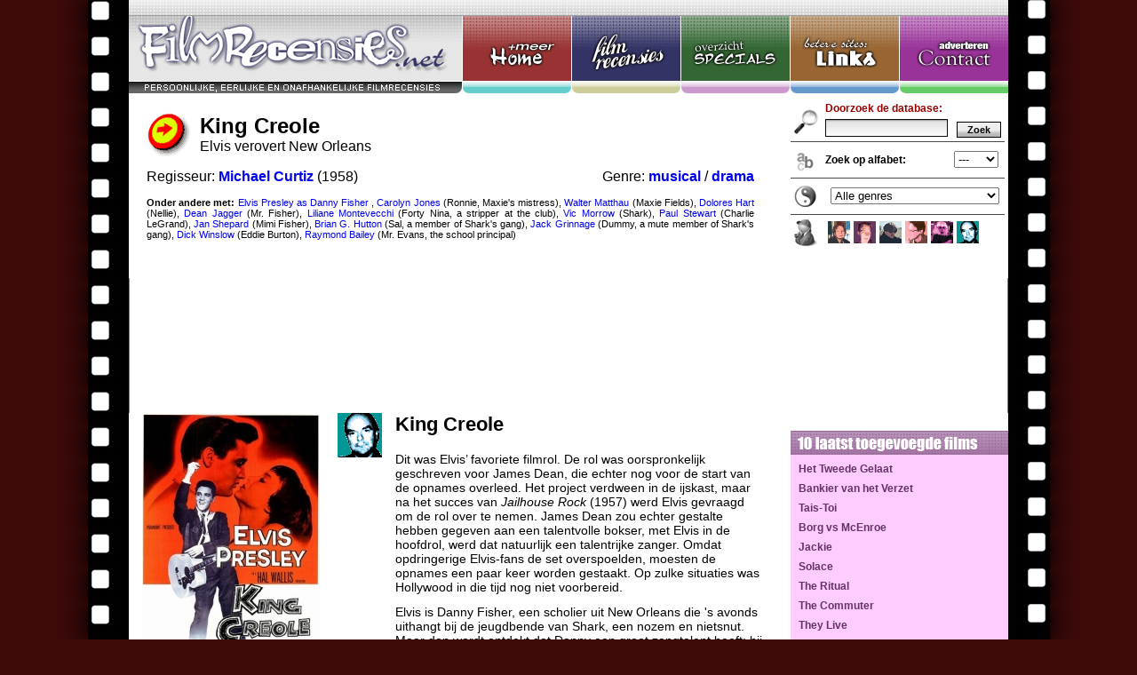

--- FILE ---
content_type: text/html; charset=ISO-8859-1
request_url: http://www.filmrecensies.net/filmrecensies/3542/King-Creole.html
body_size: 9731
content:
<!DOCTYPE HTML PUBLIC "-//W3C//DTD HTML 4.01 Transitional//EN"
        "http://www.w3.org/TR/1999/REC-html401-19991224/loose.dtd">
        
<html>
<head>

<meta http-equiv="Content-Type" content="text/html; charset=iso-8859-1">
<meta name="Robots" content="index, follow">
<meta name="Revisit-After" content="7 days">
<meta name="Keywords" content="King Creole, Michael Curtiz">
<meta name="Description" content="King Creole: Filmrecensies, forum, specials, filmbesprekingen, bioscoopagenda en meer">

	
	<meta property="og:title" content="King Creole"/>
	<meta property="og:description" content="Elvis verovert New Orleans. Lees nu de filmrecensie en bespreek de film op het forum!"/>
	<meta property="og:image" content="/covers//3542_397px-King_Creole_poster1.jpg"/>
	<meta property="og:type" content="movie"/>	
	
	
<link rel="search" type="application/opensearchdescription+xml" title="Filmrecensies.net" href="OpenSearch.xml">

<title>King Creole | Filmrecensies.net</title>

<link href="/styles/global.css" rel="stylesheet" type="text/css" />



		<script type="text/javascript">
		<!--
		function selectStadsAgenda()
		{
			var	stadID = getSelection('stadsagenda','stadID');

			if (stadID != '')
			{	
				location = "http://www.biosagenda.nl/index.php?action=stadsagenda&stadID=" + stadID + "&begindatum=2004-10-21"; 
			}		
		}


		function getSelection(form,field)
		{
			return	document.forms[form].elements[field].options[document.forms[form].elements[field].selectedIndex].value;
		}

		//-->
		</script>

<script type="text/javascript" src="/javascript/ufo.js"></script> 
<script language="javascript">AC_FL_RunContent = 0;</script>
<script src="/flash/AC_RunActiveContent.js" language="javascript"></script></head>

<body>
<div align="center">




			
			<iframe style='border: 0px; width: 990px; height: 465px; background-color: #FFFFFF;' frameborder='0' src='/iframe_bovenstuk.php?id=3542' scrolling='no' alt='King Creole'>
			King Creole
			</iframe><table style='width: 990px; background-color: #FFFFFF;' cellpadding='0' cellspacing='0' bgcolor='#FFFFFF'>
<TR>
			
			<td></td>
	
	<td></td>				
	<TD style='background-color: #FFFFFF; vertical-align: top; text-align: left; padding-left: 15px; padding-right: 20px;' bgcolor='#FFFFFF' rowspan='2'>
					
					
					
					<h2 style='margin-top: 0px; padding-top: 0px; font-size: 22px;'>King Creole</h2>
					
					<!--<a title='Zoek alles op over if gte mso 9!' style='font-weight: normal; font-style: italic;' href='/search.php?extendedsearch=if%2Bgte%2Bmso%2B9'>if gte mso 9</a>><xml>
<o:OfficeDocumentSettings>
<o:RelyOnVML>
<o:AllowPNG>
</o:OfficeDocumentSettings>
</xml><!<a title='Zoek alles op over endif!' style='font-weight: normal; font-style: italic;' href='/search.php?extendedsearch=endif'>endif</a>--><!--<a title='Zoek alles op over if gte mso 9!' style='font-weight: normal; font-style: italic;' href='/search.php?extendedsearch=if%2Bgte%2Bmso%2B9'>if gte mso 9</a>><xml>
<w:WordDocument>
<w:View>Normal</w:View>
<w:Zoom>0</w:Zoom>
<w:TrackMoves>
<w:TrackFormatting>
<w:HyphenationZone>21</w:HyphenationZone>
<w:PunctuationKerning>
<w:ValidateAgainstSchemas>
<w:SaveIfXMLInvalid>false</w:SaveIfXMLInvalid>
<w:IgnoreMixedContent>false</w:IgnoreMixedContent>
<w:AlwaysShowPlaceholderText>false</w:AlwaysShowPlaceholderText>
<w:DoNotPromoteQF>
<w:LidThemeOther>NL-BE</w:LidThemeOther>
<w:LidThemeAsian>X-NONE</w:LidThemeAsian>
<w:LidThemeComplexScript>X-NONE</w:LidThemeComplexScript>
<w:Compatibility>
<w:BreakWrappedTables>
<w:SnapToGridInCell>
<w:WrapTextWithPunct>
<w:UseAsianBreakRules>
<w:DontGrowAutofit>
<w:SplitPgBreakAndParaMark>
<w:DontVertAlignCellWithSp>
<w:DontBreakConstrainedForcedTables>
<w:DontVertAlignInTxbx>
<w:Word11KerningPairs>
<w:CachedColBalance>
</w:Compatibility>
<m:mathPr>
<m:mathFont m:val="Cambria Math">
<m:brkBin m:val="before">
<m:brkBinSub m:val="&#45;-">
<m:smallFrac m:val="off">
<m:dispDef>
<m:lMargin m:val="0">
<m:rMargin m:val="0">
<m:defJc m:val="centerGroup">
<m:wrapIndent m:val="1440">
<m:intLim m:val="subSup">
<m:naryLim m:val="undOvr">
</m:mathPr></w:WordDocument>
</xml><!<a title='Zoek alles op over endif!' style='font-weight: normal; font-style: italic;' href='/search.php?extendedsearch=endif'>endif</a>--><!--<a title='Zoek alles op over if gte mso 9!' style='font-weight: normal; font-style: italic;' href='/search.php?extendedsearch=if%2Bgte%2Bmso%2B9'>if gte mso 9</a>><xml>
<w:LatentStyles DefLockedState="false" DefUnhideWhenUsed="true"
DefSemiHidden="true" DefQFormat="false" DefPriority="99"
LatentStyleCount="267">
<w:LsdException Locked="false" Priority="0" SemiHidden="false"
UnhideWhenUsed="false" QFormat="true" Name="Normal">
<w:LsdException Locked="false" Priority="9" SemiHidden="false"
UnhideWhenUsed="false" QFormat="true" Name="heading 1">
<w:LsdException Locked="false" Priority="9" QFormat="true" Name="heading 2">
<w:LsdException Locked="false" Priority="9" QFormat="true" Name="heading 3">
<w:LsdException Locked="false" Priority="9" QFormat="true" Name="heading 4">
<w:LsdException Locked="false" Priority="9" QFormat="true" Name="heading 5">
<w:LsdException Locked="false" Priority="9" QFormat="true" Name="heading 6">
<w:LsdException Locked="false" Priority="9" QFormat="true" Name="heading 7">
<w:LsdException Locked="false" Priority="9" QFormat="true" Name="heading 8">
<w:LsdException Locked="false" Priority="9" QFormat="true" Name="heading 9">
<w:LsdException Locked="false" Priority="39" Name="toc 1">
<w:LsdException Locked="false" Priority="39" Name="toc 2">
<w:LsdException Locked="false" Priority="39" Name="toc 3">
<w:LsdException Locked="false" Priority="39" Name="toc 4">
<w:LsdException Locked="false" Priority="39" Name="toc 5">
<w:LsdException Locked="false" Priority="39" Name="toc 6">
<w:LsdException Locked="false" Priority="39" Name="toc 7">
<w:LsdException Locked="false" Priority="39" Name="toc 8">
<w:LsdException Locked="false" Priority="39" Name="toc 9">
<w:LsdException Locked="false" Priority="35" QFormat="true" Name="caption">
<w:LsdException Locked="false" Priority="10" SemiHidden="false"
UnhideWhenUsed="false" QFormat="true" Name="Title">
<w:LsdException Locked="false" Priority="1" Name="Default Paragraph Font">
<w:LsdException Locked="false" Priority="11" SemiHidden="false"
UnhideWhenUsed="false" QFormat="true" Name="Subtitle">
<w:LsdException Locked="false" Priority="22" SemiHidden="false"
UnhideWhenUsed="false" QFormat="true" Name="Strong">
<w:LsdException Locked="false" Priority="20" SemiHidden="false"
UnhideWhenUsed="false" QFormat="true" Name="Emphasis">
<w:LsdException Locked="false" Priority="59" SemiHidden="false"
UnhideWhenUsed="false" Name="Table Grid">
<w:LsdException Locked="false" UnhideWhenUsed="false" Name="Placeholder Text">
<w:LsdException Locked="false" Priority="1" SemiHidden="false"
UnhideWhenUsed="false" QFormat="true" Name="No Spacing">
<w:LsdException Locked="false" Priority="60" SemiHidden="false"
UnhideWhenUsed="false" Name="Light Shading">
<w:LsdException Locked="false" Priority="61" SemiHidden="false"
UnhideWhenUsed="false" Name="Light List">
<w:LsdException Locked="false" Priority="62" SemiHidden="false"
UnhideWhenUsed="false" Name="Light Grid">
<w:LsdException Locked="false" Priority="63" SemiHidden="false"
UnhideWhenUsed="false" Name="Medium Shading 1">
<w:LsdException Locked="false" Priority="64" SemiHidden="false"
UnhideWhenUsed="false" Name="Medium Shading 2">
<w:LsdException Locked="false" Priority="65" SemiHidden="false"
UnhideWhenUsed="false" Name="Medium List 1">
<w:LsdException Locked="false" Priority="66" SemiHidden="false"
UnhideWhenUsed="false" Name="Medium List 2">
<w:LsdException Locked="false" Priority="67" SemiHidden="false"
UnhideWhenUsed="false" Name="Medium Grid 1">
<w:LsdException Locked="false" Priority="68" SemiHidden="false"
UnhideWhenUsed="false" Name="Medium Grid 2">
<w:LsdException Locked="false" Priority="69" SemiHidden="false"
UnhideWhenUsed="false" Name="Medium Grid 3">
<w:LsdException Locked="false" Priority="70" SemiHidden="false"
UnhideWhenUsed="false" Name="Dark List">
<w:LsdException Locked="false" Priority="71" SemiHidden="false"
UnhideWhenUsed="false" Name="Colorful Shading">
<w:LsdException Locked="false" Priority="72" SemiHidden="false"
UnhideWhenUsed="false" Name="Colorful List">
<w:LsdException Locked="false" Priority="73" SemiHidden="false"
UnhideWhenUsed="false" Name="Colorful Grid">
<w:LsdException Locked="false" Priority="60" SemiHidden="false"
UnhideWhenUsed="false" Name="Light Shading Accent 1">
<w:LsdException Locked="false" Priority="61" SemiHidden="false"
UnhideWhenUsed="false" Name="Light List Accent 1">
<w:LsdException Locked="false" Priority="62" SemiHidden="false"
UnhideWhenUsed="false" Name="Light Grid Accent 1">
<w:LsdException Locked="false" Priority="63" SemiHidden="false"
UnhideWhenUsed="false" Name="Medium Shading 1 Accent 1">
<w:LsdException Locked="false" Priority="64" SemiHidden="false"
UnhideWhenUsed="false" Name="Medium Shading 2 Accent 1">
<w:LsdException Locked="false" Priority="65" SemiHidden="false"
UnhideWhenUsed="false" Name="Medium List 1 Accent 1">
<w:LsdException Locked="false" UnhideWhenUsed="false" Name="Revision">
<w:LsdException Locked="false" Priority="34" SemiHidden="false"
UnhideWhenUsed="false" QFormat="true" Name="List Paragraph">
<w:LsdException Locked="false" Priority="29" SemiHidden="false"
UnhideWhenUsed="false" QFormat="true" Name="Quote">
<w:LsdException Locked="false" Priority="30" SemiHidden="false"
UnhideWhenUsed="false" QFormat="true" Name="Intense Quote">
<w:LsdException Locked="false" Priority="66" SemiHidden="false"
UnhideWhenUsed="false" Name="Medium List 2 Accent 1">
<w:LsdException Locked="false" Priority="67" SemiHidden="false"
UnhideWhenUsed="false" Name="Medium Grid 1 Accent 1">
<w:LsdException Locked="false" Priority="68" SemiHidden="false"
UnhideWhenUsed="false" Name="Medium Grid 2 Accent 1">
<w:LsdException Locked="false" Priority="69" SemiHidden="false"
UnhideWhenUsed="false" Name="Medium Grid 3 Accent 1">
<w:LsdException Locked="false" Priority="70" SemiHidden="false"
UnhideWhenUsed="false" Name="Dark List Accent 1">
<w:LsdException Locked="false" Priority="71" SemiHidden="false"
UnhideWhenUsed="false" Name="Colorful Shading Accent 1">
<w:LsdException Locked="false" Priority="72" SemiHidden="false"
UnhideWhenUsed="false" Name="Colorful List Accent 1">
<w:LsdException Locked="false" Priority="73" SemiHidden="false"
UnhideWhenUsed="false" Name="Colorful Grid Accent 1">
<w:LsdException Locked="false" Priority="60" SemiHidden="false"
UnhideWhenUsed="false" Name="Light Shading Accent 2">
<w:LsdException Locked="false" Priority="61" SemiHidden="false"
UnhideWhenUsed="false" Name="Light List Accent 2">
<w:LsdException Locked="false" Priority="62" SemiHidden="false"
UnhideWhenUsed="false" Name="Light Grid Accent 2">
<w:LsdException Locked="false" Priority="63" SemiHidden="false"
UnhideWhenUsed="false" Name="Medium Shading 1 Accent 2">
<w:LsdException Locked="false" Priority="64" SemiHidden="false"
UnhideWhenUsed="false" Name="Medium Shading 2 Accent 2">
<w:LsdException Locked="false" Priority="65" SemiHidden="false"
UnhideWhenUsed="false" Name="Medium List 1 Accent 2">
<w:LsdException Locked="false" Priority="66" SemiHidden="false"
UnhideWhenUsed="false" Name="Medium List 2 Accent 2">
<w:LsdException Locked="false" Priority="67" SemiHidden="false"
UnhideWhenUsed="false" Name="Medium Grid 1 Accent 2">
<w:LsdException Locked="false" Priority="68" SemiHidden="false"
UnhideWhenUsed="false" Name="Medium Grid 2 Accent 2">
<w:LsdException Locked="false" Priority="69" SemiHidden="false"
UnhideWhenUsed="false" Name="Medium Grid 3 Accent 2">
<w:LsdException Locked="false" Priority="70" SemiHidden="false"
UnhideWhenUsed="false" Name="Dark List Accent 2">
<w:LsdException Locked="false" Priority="71" SemiHidden="false"
UnhideWhenUsed="false" Name="Colorful Shading Accent 2">
<w:LsdException Locked="false" Priority="72" SemiHidden="false"
UnhideWhenUsed="false" Name="Colorful List Accent 2">
<w:LsdException Locked="false" Priority="73" SemiHidden="false"
UnhideWhenUsed="false" Name="Colorful Grid Accent 2">
<w:LsdException Locked="false" Priority="60" SemiHidden="false"
UnhideWhenUsed="false" Name="Light Shading Accent 3">
<w:LsdException Locked="false" Priority="61" SemiHidden="false"
UnhideWhenUsed="false" Name="Light List Accent 3">
<w:LsdException Locked="false" Priority="62" SemiHidden="false"
UnhideWhenUsed="false" Name="Light Grid Accent 3">
<w:LsdException Locked="false" Priority="63" SemiHidden="false"
UnhideWhenUsed="false" Name="Medium Shading 1 Accent 3">
<w:LsdException Locked="false" Priority="64" SemiHidden="false"
UnhideWhenUsed="false" Name="Medium Shading 2 Accent 3">
<w:LsdException Locked="false" Priority="65" SemiHidden="false"
UnhideWhenUsed="false" Name="Medium List 1 Accent 3">
<w:LsdException Locked="false" Priority="66" SemiHidden="false"
UnhideWhenUsed="false" Name="Medium List 2 Accent 3">
<w:LsdException Locked="false" Priority="67" SemiHidden="false"
UnhideWhenUsed="false" Name="Medium Grid 1 Accent 3">
<w:LsdException Locked="false" Priority="68" SemiHidden="false"
UnhideWhenUsed="false" Name="Medium Grid 2 Accent 3">
<w:LsdException Locked="false" Priority="69" SemiHidden="false"
UnhideWhenUsed="false" Name="Medium Grid 3 Accent 3">
<w:LsdException Locked="false" Priority="70" SemiHidden="false"
UnhideWhenUsed="false" Name="Dark List Accent 3">
<w:LsdException Locked="false" Priority="71" SemiHidden="false"
UnhideWhenUsed="false" Name="Colorful Shading Accent 3">
<w:LsdException Locked="false" Priority="72" SemiHidden="false"
UnhideWhenUsed="false" Name="Colorful List Accent 3">
<w:LsdException Locked="false" Priority="73" SemiHidden="false"
UnhideWhenUsed="false" Name="Colorful Grid Accent 3">
<w:LsdException Locked="false" Priority="60" SemiHidden="false"
UnhideWhenUsed="false" Name="Light Shading Accent 4">
<w:LsdException Locked="false" Priority="61" SemiHidden="false"
UnhideWhenUsed="false" Name="Light List Accent 4">
<w:LsdException Locked="false" Priority="62" SemiHidden="false"
UnhideWhenUsed="false" Name="Light Grid Accent 4">
<w:LsdException Locked="false" Priority="63" SemiHidden="false"
UnhideWhenUsed="false" Name="Medium Shading 1 Accent 4">
<w:LsdException Locked="false" Priority="64" SemiHidden="false"
UnhideWhenUsed="false" Name="Medium Shading 2 Accent 4">
<w:LsdException Locked="false" Priority="65" SemiHidden="false"
UnhideWhenUsed="false" Name="Medium List 1 Accent 4">
<w:LsdException Locked="false" Priority="66" SemiHidden="false"
UnhideWhenUsed="false" Name="Medium List 2 Accent 4">
<w:LsdException Locked="false" Priority="67" SemiHidden="false"
UnhideWhenUsed="false" Name="Medium Grid 1 Accent 4">
<w:LsdException Locked="false" Priority="68" SemiHidden="false"
UnhideWhenUsed="false" Name="Medium Grid 2 Accent 4">
<w:LsdException Locked="false" Priority="69" SemiHidden="false"
UnhideWhenUsed="false" Name="Medium Grid 3 Accent 4">
<w:LsdException Locked="false" Priority="70" SemiHidden="false"
UnhideWhenUsed="false" Name="Dark List Accent 4">
<w:LsdException Locked="false" Priority="71" SemiHidden="false"
UnhideWhenUsed="false" Name="Colorful Shading Accent 4">
<w:LsdException Locked="false" Priority="72" SemiHidden="false"
UnhideWhenUsed="false" Name="Colorful List Accent 4">
<w:LsdException Locked="false" Priority="73" SemiHidden="false"
UnhideWhenUsed="false" Name="Colorful Grid Accent 4">
<w:LsdException Locked="false" Priority="60" SemiHidden="false"
UnhideWhenUsed="false" Name="Light Shading Accent 5">
<w:LsdException Locked="false" Priority="61" SemiHidden="false"
UnhideWhenUsed="false" Name="Light List Accent 5">
<w:LsdException Locked="false" Priority="62" SemiHidden="false"
UnhideWhenUsed="false" Name="Light Grid Accent 5">
<w:LsdException Locked="false" Priority="63" SemiHidden="false"
UnhideWhenUsed="false" Name="Medium Shading 1 Accent 5">
<w:LsdException Locked="false" Priority="64" SemiHidden="false"
UnhideWhenUsed="false" Name="Medium Shading 2 Accent 5">
<w:LsdException Locked="false" Priority="65" SemiHidden="false"
UnhideWhenUsed="false" Name="Medium List 1 Accent 5">
<w:LsdException Locked="false" Priority="66" SemiHidden="false"
UnhideWhenUsed="false" Name="Medium List 2 Accent 5">
<w:LsdException Locked="false" Priority="67" SemiHidden="false"
UnhideWhenUsed="false" Name="Medium Grid 1 Accent 5">
<w:LsdException Locked="false" Priority="68" SemiHidden="false"
UnhideWhenUsed="false" Name="Medium Grid 2 Accent 5">
<w:LsdException Locked="false" Priority="69" SemiHidden="false"
UnhideWhenUsed="false" Name="Medium Grid 3 Accent 5">
<w:LsdException Locked="false" Priority="70" SemiHidden="false"
UnhideWhenUsed="false" Name="Dark List Accent 5">
<w:LsdException Locked="false" Priority="71" SemiHidden="false"
UnhideWhenUsed="false" Name="Colorful Shading Accent 5">
<w:LsdException Locked="false" Priority="72" SemiHidden="false"
UnhideWhenUsed="false" Name="Colorful List Accent 5">
<w:LsdException Locked="false" Priority="73" SemiHidden="false"
UnhideWhenUsed="false" Name="Colorful Grid Accent 5">
<w:LsdException Locked="false" Priority="60" SemiHidden="false"
UnhideWhenUsed="false" Name="Light Shading Accent 6">
<w:LsdException Locked="false" Priority="61" SemiHidden="false"
UnhideWhenUsed="false" Name="Light List Accent 6">
<w:LsdException Locked="false" Priority="62" SemiHidden="false"
UnhideWhenUsed="false" Name="Light Grid Accent 6">
<w:LsdException Locked="false" Priority="63" SemiHidden="false"
UnhideWhenUsed="false" Name="Medium Shading 1 Accent 6">
<w:LsdException Locked="false" Priority="64" SemiHidden="false"
UnhideWhenUsed="false" Name="Medium Shading 2 Accent 6">
<w:LsdException Locked="false" Priority="65" SemiHidden="false"
UnhideWhenUsed="false" Name="Medium List 1 Accent 6">
<w:LsdException Locked="false" Priority="66" SemiHidden="false"
UnhideWhenUsed="false" Name="Medium List 2 Accent 6">
<w:LsdException Locked="false" Priority="67" SemiHidden="false"
UnhideWhenUsed="false" Name="Medium Grid 1 Accent 6">
<w:LsdException Locked="false" Priority="68" SemiHidden="false"
UnhideWhenUsed="false" Name="Medium Grid 2 Accent 6">
<w:LsdException Locked="false" Priority="69" SemiHidden="false"
UnhideWhenUsed="false" Name="Medium Grid 3 Accent 6">
<w:LsdException Locked="false" Priority="70" SemiHidden="false"
UnhideWhenUsed="false" Name="Dark List Accent 6">
<w:LsdException Locked="false" Priority="71" SemiHidden="false"
UnhideWhenUsed="false" Name="Colorful Shading Accent 6">
<w:LsdException Locked="false" Priority="72" SemiHidden="false"
UnhideWhenUsed="false" Name="Colorful List Accent 6">
<w:LsdException Locked="false" Priority="73" SemiHidden="false"
UnhideWhenUsed="false" Name="Colorful Grid Accent 6">
<w:LsdException Locked="false" Priority="19" SemiHidden="false"
UnhideWhenUsed="false" QFormat="true" Name="Subtle Emphasis">
<w:LsdException Locked="false" Priority="21" SemiHidden="false"
UnhideWhenUsed="false" QFormat="true" Name="Intense Emphasis">
<w:LsdException Locked="false" Priority="31" SemiHidden="false"
UnhideWhenUsed="false" QFormat="true" Name="Subtle Reference">
<w:LsdException Locked="false" Priority="32" SemiHidden="false"
UnhideWhenUsed="false" QFormat="true" Name="Intense Reference">
<w:LsdException Locked="false" Priority="33" SemiHidden="false"
UnhideWhenUsed="false" QFormat="true" Name="Book Title">
<w:LsdException Locked="false" Priority="37" Name="Bibliography">
<w:LsdException Locked="false" Priority="39" QFormat="true" Name="TOC Heading">
</w:LatentStyles>
</xml><!<a title='Zoek alles op over endif!' style='font-weight: normal; font-style: italic;' href='/search.php?extendedsearch=endif'>endif</a>--><!--<a title='Zoek alles op over if gte mso 10!' style='font-weight: normal; font-style: italic;' href='/search.php?extendedsearch=if%2Bgte%2Bmso%2B10'>if gte mso 10</a>>
<style>
/* Style Definitions */
table.MsoNormalTable
<a title='Zoek alles op over mso-style-name:Standaardtabel;
mso-tstyle-rowband-size:0;
mso-tstyle-colband-size:0;
mso-style-noshow:yes;
mso-style-priority:99;
mso-style-qformat:yes;
mso-style-parent:"";
mso-padding-alt:0cm 5.4pt 0cm 5.4pt;
mso-para-margin-top:0cm;
mso-para-margin-right:0cm;
mso-para-margin-bottom:10.0pt;
mso-para-margin-left:0cm;
line-height:115%;
mso-pagination:widow-orphan;
font-size:11.0pt;
font-family:"Calibri","sans-serif";
mso-ascii-font-family:Calibri;
mso-ascii-theme-font:minor-latin;
mso-fareast-font-family:"Times New Roman";
mso-fareast-theme-font:minor-fareast;
mso-hansi-font-family:Calibri;
mso-hansi-theme-font:minor-latin;!' style='font-weight: normal; font-style: italic;' href='/search.php?extendedsearch=mso-style-name:Standaardtabel;
mso-tstyle-rowband-size:0;
mso-tstyle-colband-size:0;
mso-style-noshow:yes;
mso-style-priority:99;
mso-style-qformat:yes;
mso-style-parent:"";
mso-padding-alt:0cm 5.4pt 0cm 5.4pt;
mso-para-margin-top:0cm;
mso-para-margin-right:0cm;
mso-para-margin-bottom:10.0pt;
mso-para-margin-left:0cm;
line-height:115%;
mso-pagination:widow-orphan;
font-size:11.0pt;
font-family:"Calibri","sans-serif";
mso-ascii-font-family:Calibri;
mso-ascii-theme-font:minor-latin;
mso-fareast-font-family:"Times New Roman";
mso-fareast-theme-font:minor-fareast;
mso-hansi-font-family:Calibri;
mso-hansi-theme-font:minor-latin;'>mso-style-name:Standaardtabel;
mso-tstyle-rowband-size:0;
mso-tstyle-colband-size:0;
mso-style-noshow:yes;
mso-style-priority:99;
mso-style-qformat:yes;
mso-style-parent:"";
mso-padding-alt:0cm 5.4pt 0cm 5.4pt;
mso-para-margin-top:0cm;
mso-para-margin-right:0cm;
mso-para-margin-bottom:10.0pt;
mso-para-margin-left:0cm;
line-height:115%;
mso-pagination:widow-orphan;
font-size:11.0pt;
font-family:"Calibri","sans-serif";
mso-ascii-font-family:Calibri;
mso-ascii-theme-font:minor-latin;
mso-fareast-font-family:"Times New Roman";
mso-fareast-theme-font:minor-fareast;
mso-hansi-font-family:Calibri;
mso-hansi-theme-font:minor-latin;</a>
</style>
<!<a title='Zoek alles op over endif!' style='font-weight: normal; font-style: italic;' href='/search.php?extendedsearch=endif'>endif</a>-->
<p class="MsoNormal"><span style="font-size: larger;"><span lang="SV">Dit was Elvis&rsquo; favoriete filmrol. De rol was oorspronkelijk geschreven voor James Dean, die echter nog voor de start van de opnames overleed. Het project verdween in de ijskast, maar na het succes van <em>Jailhouse Rock</em> (1957) werd Elvis gevraagd om de rol over te nemen. James Dean zou echter gestalte hebben gegeven aan een talentvolle bokser, met Elvis in de hoofdrol, werd dat natuurlijk een talentrijke zanger. Omdat opdringerige Elvis-fans de set overspoelden, moesten de opnames een paar keer worden gestaakt. Op zulke situaties was Hollywood in die tijd nog niet voorbereid. </span></span></p>
<p class="MsoNormal"><span style="font-size: larger;"><span lang="SV">Elvis is Danny Fisher, een scholier uit New Orleans die 's avonds uithangt bij de jeugdbende van Shark, een nozem en nietsnut. Maar dan wordt ontdekt dat Danny een groot zangtalent heeft; hij krijgt een </span><span lang="NL">contract aangeboden door de clubeigenaar LeGrand en wordt een plaatselijke ster. Hierdoor raakt ook de gangster Maxie Fields (die diverse andere clubs op Bourbon Street bezit) in hem ge&iuml;nteresseerd. Fields probeert het contract af te kopen, maar Danny weigert om voor Fields te werklen. Maar Fields heeft ontdekt dat Danny een oogje heeft op diens ma&icirc;tresse Ronnie ...</span></span></p>
<p class="MsoNormal"><span style="font-size: larger;"><span lang="NL">In King Creole levert Elvis inderdaad &eacute;&eacute;n van zijn betere acteerprestaties. De rol van de jongeman van bescheiden afkomst, die via zijn speciale talent plots een ster wordt, was hem op het lijf geschreven: via een omweg, heeft de film haast iets autobiografisch. Het script stijgt uit boven dat van de vele showfilms die Elvis in deze periode draaide, maar het is verfilmd in de typische stijl van de jaren vijftig, en het drama wordt al snel een melo-drama. De liedjes, speciaal voor de film geschreven, zijn (zoals gewoonlijk) nogal wisselend van kwaliteit. De titelsong <i style="mso-bidi-font-style:normal">King Creole</i> en de nummer-&eacute;&eacute;n-hit <i style="mso-bidi-font-style:normal">Hard-headed Woman</i> hebben echter een klassieke status verworven. En als Elvis het podium beklimt, ontstaat er natuurlijk een magisch sfeertje. <br>
</span></span></p>
					
					<br>
					
					<!-- AddThis Button BEGIN -->
					<div class="addthis_toolbox addthis_default_style ">
					<a href="http://www.addthis.com/bookmark.php?v=250&amp;username=xa-4d3708b42026b7ec" class="addthis_button_compact">Share 'King Creole'</a>
					<span class="addthis_separator">|</span>
					<a class="addthis_button_preferred_1"></a>
					<a class="addthis_button_preferred_2"></a>
					<a class="addthis_button_preferred_3"></a>
					<a class="addthis_button_preferred_4"></a>
					</div>
					<script type="text/javascript" src="http://s7.addthis.com/js/250/addthis_widget.js#username=xa-4d3708b42026b7ec"></script>
					<!-- AddThis Button END -->

					<br>
					
					

					<table border='0' width='100%' style='margin-top: 10px;' cellspacing='0' cellpadding='5'>
					<TR bgcolor='#51FFFD'>
					
						<TD style='border-right: 1px solid #FFFFFF;'>FX</TD>
						<TD style='border-right: 1px solid #FFFFFF;'>Acteren</TD>
						<TD style='border-right: 1px solid #FFFFFF;'>Sfeer</TD>
						<TD style='border-right: 1px solid #FFFFFF;'>Originaliteit</TD>
						<TD style='border-right: 1px solid #FFFFFF;'>Totaal</TD>
						
					</TR>
					<tr bgcolor='#DDDDDD'>
					
						<td VALIGN=top style='border-right: 1px solid #FFFFFF;'></TD>
						<TD VALIGN=top style='border-right: 1px solid #FFFFFF;'>7</TD>
						<TD VALIGN=top style='border-right: 1px solid #FFFFFF;'>6.5</TD>
						<TD VALIGN=top style='border-right: 1px solid #FFFFFF;'>5</TD>
						<TD VALIGN=top style='border-right: 1px solid #FFFFFF;'><B>6</B></td>
						
					</tr>
					</table>
					
					<p align='left'><font style='font-size: 11px;'>Aanraders in overeenkomstige genres, volgens Boobytrap:<br>- <a style='font-weight: normal;' href='http://www.filmrecensies.net/filmbesprekingen/3356/nederlandse.html' title='Verfilming van befaamde rockopera van Pink Floyd (regisseur: Alan Parker)'><b>Pink Floyd The Wall</b></a> (drama  /  musical : 7.5)<br>- <a style='font-weight: normal;' href='http://www.filmrecensies.net/filmbesprekingen/3543/nederlandse.html' title='De jaren zestig (tien jaar later) (regisseur: Milos Forman )'><b>Hair</b></a> (musical   : 7)<br>- <a style='font-weight: normal;' href='http://www.filmrecensies.net/filmbesprekingen/4205/nederlandse.html' title='Muziek, romantiek en veel fanfare (in goede harmonie) (regisseur: Vincent Bal)'><b>BrabanÃ§onne</b></a> (musical  /  humor : 7)<br>- <a style='font-weight: normal;' href='http://www.filmrecensies.net/filmbesprekingen/3474/nederlandse.html' title='Poppenkast met Elvis (regisseur: Norman Taurog, Michael D. Moore)'><b>G.I. Blues</b></a> (musical  /  romantiek : 6.5)<br>- <a style='font-weight: normal;' href='http://www.filmrecensies.net/filmbesprekingen/3456/nederlandse.html' title='Elvis leeft zich uit op Hawaii (regisseur: Norman Taurog)'><b>Blue Hawaii</b></a> (musical  /  humor : 6)<br><table width='100%' cellspacing='0' cellpadding='0'><tr><td><font style='font-size: 11px;'><br>Hoe beoordeelt Boobytrap categorie musical eigenlijk?<br></font><table class='grafiek'><tr><td style='vertical-align: bottom;'><img src='/images/staaf.gif' width='13' height='0' title='0 stuks'></td><td style='vertical-align: bottom;'><img src='/images/staaf.gif' width='13' height='0' title='0 stuks'></td><td style='vertical-align: bottom;'><img src='/images/staaf.gif' width='13' height='0' title='0 stuks'></td><td style='vertical-align: bottom;'><img src='/images/staaf.gif' width='13' height='0' title='0 stuks'></td><td style='vertical-align: bottom;'><img src='/images/staaf.gif' width='13' height='0' title='0 stuks'></td><td style='vertical-align: bottom;'><img src='/images/staaf.gif' width='13' height='13.333333333333' title='1 stuks'></td><td style='vertical-align: bottom;'><img src='/images/staaf.gif' width='13' height='26.666666666667' title='2 stuks'></td><td style='vertical-align: bottom;'><img src='/images/staaf.gif' width='13' height='40' title='3 stuks'></td><td style='vertical-align: bottom;'><img src='/images/staaf.gif' width='13' height='0' title='0 stuks'></td><td style='vertical-align: bottom;'><img src='/images/staaf.gif' width='13' height='0' title='0 stuks'></td><td style='vertical-align: bottom;'><img src='/images/staaf.gif' width='13' height='0' title='0 stuks'></td></tr><tr><td style='text-align: center;'>0</td><td style='text-align: center;'>1</td><td style='text-align: center;'>2</td><td style='text-align: center;'>3</td><td style='text-align: center;'>4</td><td style='text-align: center;'>5</td><td style='text-align: center;'>6</td><td style='text-align: center;'>7</td><td style='text-align: center;'>8</td><td style='text-align: center;'>9</td><td style='text-align: center;'>10</td></tr></table></td><td style='padding-left: 10px;'><font style='font-size: 11px;'><br>Hoe beoordeelt Boobytrap categorie drama eigenlijk?<br></font><table class='grafiek'><tr><td style='vertical-align: bottom;'><img src='/images/staaf.gif' width='13' height='0' title='0 stuks'></td><td style='vertical-align: bottom;'><img src='/images/staaf.gif' width='13' height='0' title='0 stuks'></td><td style='vertical-align: bottom;'><img src='/images/staaf.gif' width='13' height='0' title='0 stuks'></td><td style='vertical-align: bottom;'><img src='/images/staaf.gif' width='13' height='0' title='0 stuks'></td><td style='vertical-align: bottom;'><img src='/images/staaf.gif' width='13' height='0' title='0 stuks'></td><td style='vertical-align: bottom;'><img src='/images/staaf.gif' width='13' height='3.0769230769231' title='4 stuks'></td><td style='vertical-align: bottom;'><img src='/images/staaf.gif' width='13' height='5.3846153846154' title='7 stuks'></td><td style='vertical-align: bottom;'><img src='/images/staaf.gif' width='13' height='40' title='52 stuks'></td><td style='vertical-align: bottom;'><img src='/images/staaf.gif' width='13' height='16.153846153846' title='21 stuks'></td><td style='vertical-align: bottom;'><img src='/images/staaf.gif' width='13' height='4.6153846153846' title='6 stuks'></td><td style='vertical-align: bottom;'><img src='/images/staaf.gif' width='13' height='0' title='0 stuks'></td></tr><tr><td style='text-align: center;'>0</td><td style='text-align: center;'>1</td><td style='text-align: center;'>2</td><td style='text-align: center;'>3</td><td style='text-align: center;'>4</td><td style='text-align: center;'>5</td><td style='text-align: center;'>6</td><td style='text-align: center;'>7</td><td style='text-align: center;'>8</td><td style='text-align: center;'>9</td><td style='text-align: center;'>10</td></tr></table></td></tr></table>	<br>
					
						Hoe beoordelen bezoekers deze recensie?<br>
						
						<script language="javascript">
							if (AC_FL_RunContent == 0) {
								alert("This page requires AC_RunActiveContent.js.");
							} else {
								AC_FL_RunContent(
									'codebase', 'http://download.macromedia.com/pub/shockwave/cabs/flash/swflash.cab#version=9,0,0,0',
									'width', '300',
									'height', '45',
									'src', 'sterren',
									'quality', 'high',
									'pluginspage', 'http://www.macromedia.com/go/getflashplayer',
									'align', 'middle',
									'play', 'true',
									'loop', 'true',
									'scale', 'showall',
									'wmode', 'window',
									'devicefont', 'false',
									'id', 'sterren',
									'bgcolor', '#ffffff',
									'name', 'sterren',
									'menu', 'true',
									'allowFullScreen', 'false',
									'allowScriptAccess','sameDomain',
									'movie', '/flash/sterren?sterren=0&tekst=nog geen beoordelingen&algedaan=NO&film=3542&recensent=boobytrap&',
									'salign', ''
									); //end AC code
							}
						</script>
						<noscript>
							<object classid="clsid:d27cdb6e-ae6d-11cf-96b8-444553540000" codebase="http://download.macromedia.com/pub/shockwave/cabs/flash/swflash.cab#version=9,0,0,0" width="300" height="45" id="sterren" align="middle">
							<param name="allowScriptAccess" value="sameDomain" />
							<param name="allowFullScreen" value="false" />
							<param name="movie" value="/flash/sterren.swf?sterren=0&tekst=nog geen beoordelingen&algedaan=NO&film=3542&recensent=boobytrap&" /><param name="quality" value="high" /><param name="bgcolor" value="#ffffff" />	<embed src="/flash/sterren.swf?sterren=0&tekst=nog geen beoordelingen&algedaan=NO&film=3542&recensent=boobytrap&" quality="high" bgcolor="#ffffff" width="300" height="45" name="sterren" align="middle" allowScriptAccess="sameDomain" allowFullScreen="false" type="application/x-shockwave-flash" pluginspage="http://www.macromedia.com/go/getflashplayer" />
							</object>
						</noscript>
		
					</font></p><br><br></TD>

	<td></td>				
					
</tr>
<tr>				
					
					
						
			<TD valign=top style='padding-left: 15px; padding-right: 15px;' rowspan='15'>
						
						<img src='/covers//3542_397px-King_Creole_poster1.jpg' alt='King Creole'><br>
						
			</TD>
						
						<TD VALIGN=top style='padding-left: 5px; padding-right: 0px; border-right: 0px #51FFFD solid'><center>
					
					
					<img src='/images/content/pasfoto_boobytrap.gif' width=50 height=50><br>
										
										
					<script language="javascript">
						if (AC_FL_RunContent == 0) {
							alert("This page requires AC_RunActiveContent.js.");
						} else {
							AC_FL_RunContent(
								'codebase', 'http://download.macromedia.com/pub/shockwave/cabs/flash/swflash.cab#version=9,0,0,0',
								'width', '50',
								'height', '200',
								'src', 'vlag',
								'quality', 'high',
								'pluginspage', 'http://www.macromedia.com/go/getflashplayer',
								'align', 'middle',
								'play', 'true',
								'loop', 'true',
								'scale', 'showall',
								'wmode', 'window',
								'devicefont', 'false',
								'id', 'vlag',
								'bgcolor', '#51FFFD',
								'name', 'vlag',
								'menu', 'true',
								'allowFullScreen', 'false',
								'allowScriptAccess','sameDomain',
								'movie', '/flash/vlag?naam=BOOBYTRAP',
								'salign', ''
								); //end AC code
						}
					</script>
					<noscript>
						<object classid="clsid:d27cdb6e-ae6d-11cf-96b8-444553540000" codebase="http://download.macromedia.com/pub/shockwave/cabs/flash/swflash.cab#version=9,0,0,0" width="50" height="200" id="vlag" align="middle">
						<param name="allowScriptAccess" value="sameDomain" />
						<param name="allowFullScreen" value="false" />
						<param name="movie" value="/flash/vlag.swf?naam=BOOBYTRAP" /><param name="quality" value="high" /><param name="bgcolor" value="#51FFFD" />	<embed src="/flash/vlag.swf?naam=BOOBYTRAP" quality="high" bgcolor="#51FFFD" width="50" height="200" name="vlag" align="middle" allowScriptAccess="sameDomain" allowFullScreen="false" type="application/x-shockwave-flash" pluginspage="http://www.macromedia.com/go/getflashplayer" />
						</object>
					</noscript>					
					
					
					</TD></td>
						
									<td class="zijbalk" rowspan='15'>

<table cellspacing='0' cellpadding='0' style='width: 235px;'>
<tr>
<td>

<img src='/images/layout/titel_laatst.gif' width='245' height='27' style='margin-top: 10px;'><BR><div style='background-color: #FFCCFF; padding: 5px;'><A class='rozelink' target='_top' HREF='/filmrecensies/4654/Het-Tweede-Gelaat.html' TITLE='Het Tweede Gelaat (2019-03-08): Seriemoord in Antwerpen'>Het Tweede Gelaat</A> <A class='rozelink' target='_top' HREF='/filmrecensies/4653/Bankier-van-het-Verzet.html' TITLE='Bankier van het Verzet (2019-02-27): Bankiers financieren verzet tegen de bezetting'>Bankier van het Verzet</A> <A class='rozelink' target='_top' HREF='/filmrecensies/4652/TaisToi.html' TITLE='Tais-Toi (2019-02-23): Praatzieke en zwijgzame dieven worden celgenoten'>Tais-Toi</A> <A class='rozelink' target='_top' HREF='/filmrecensies/4651/Borg-vs-McEnroe.html' TITLE='Borg vs McEnroe (2019-01-03): '>Borg vs McEnroe</A> <A class='rozelink' target='_top' HREF='/filmrecensies/4650/Jackie.html' TITLE='Jackie (2018-12-04): Intrigerend, maar niet helemaal geslaagd portret van een first lady'>Jackie</A> <A class='rozelink' target='_top' HREF='/filmrecensies/4649/Solace.html' TITLE='Solace (2018-12-01): Weer Dr. maar geen Lecter'>Solace</A> <A class='rozelink' target='_top' HREF='/filmrecensies/4648/The-Ritual.html' TITLE='The Ritual (2018-11-24): Wandelvakantie krijgt macaber tintje'>The Ritual</A> <A class='rozelink' target='_top' HREF='/filmrecensies/4647/The-Commuter.html' TITLE='The Commuter (2018-11-24): Treinreiziger wordt onderdeel terroristisch complot'>The Commuter</A> <A class='rozelink' target='_top' HREF='/filmrecensies/4646/They-Live.html' TITLE='They Live (2018-11-04): Gozer ontdekt dat aliens over de wereld heersen'>They Live</A> <A class='rozelink' target='_top' HREF='/filmrecensies/4645/DArdennen.html' TITLE='D'Ardennen (2018-11-02): Sociaal drama met bloedige gevolgen'>D'Ardennen</A> </div><img src='/images/layout/onderstuk1.gif' width='245' height='11'><BR>

<img src='/images/layout/titel_forum.gif' width='245' height='27'><BR><div style='background-color: #99CC99; padding: 5px;'><TABLE style='width: 235px; border-bottom: 1px solid #336633;'><TR><td></td><TD><font size=1><A target='_top' HREF='/filmrecensies/961/Het-Schnitzelparadijs.html#filmforum' TITLE='Forum: Het Schnitzelparadijs filmbespreking (2022-03-13 21:10:18)'>Het Schnitzelparadijs</A>:<br><i>Wel een leuke film maar ik raad hel niet aan omdat het een beetje saai is...<i></font></TD></TR><TR><td></td><TD><font size=1><A target='_top' HREF='/filmrecensies/3853/Moordwijven.html#filmforum' TITLE='Forum: Moordwijven filmbespreking (2022-01-24 11:07:42)'>Moordwijven</A>:<br><i>Absoluut niet mee eens!!!! Waanzinnig goede film. Van begin tot het eind hi...<i></font></TD></TR><TR><td></td><TD><font size=1><A target='_top' HREF='/filmrecensies/2950/Zwart-Water.html#filmforum' TITLE='Forum: Zwart Water filmbespreking (2021-10-12 20:03:15)'>Zwart Water</A>:<br><i>Super leuke film! ??...<i></font></TD></TR><TR><td></td><TD><font size=1><A target='_top' HREF='/filmrecensies/3491/Rabat.html#filmforum' TITLE='Forum: Rabat filmbespreking (2021-02-06 01:14:11)'>Rabat</A>:<br><i>Haald het niveau van deze film nogal omlaag.. ...<i></font></TD></TR><TR><td></td><TD><font size=1><A target='_top' HREF='/filmrecensies/3526/New-Kids-Nitro.html#filmforum' TITLE='Forum: New Kids Nitro filmbespreking (2021-01-07 03:16:58)'>New Kids Nitro</A>:<br><i>Weet iemand waar ik die blazer van rikkert kan kopen?...<i></font></TD></TR><TR><td></td><TD><font size=1><A target='_top' HREF='/filmrecensies/1486/Minotaur.html#filmforum' TITLE='Forum: Minotaur filmbespreking (2020-12-05 14:41:27)'>Minotaur</A>:<br><i>bruh...<i></font></TD></TR><TR><td></td><TD><font size=1><A target='_top' HREF='/filmrecensies/4226/The-Maze-Runner.html#filmforum' TITLE='Forum: The Maze Runner filmbespreking (2020-11-09 04:48:56)'>The Maze Runner</A>:<br><i>#dylanToThegraveyard...<i></font></TD></TR></TABLE><a target='_top' class='groenelink' href='/forumoverzicht.php'>Bekijk 100 laatste posts</a></div><img src='/images/layout/onderstuk2.gif' width='245' height='11'><BR><img src='/images/layout/titel_zoekverder.gif' width='245' height='27'><BR><div style='background-color: #E2E2B7; padding: 5px;'>	




<table border="0" cellpadding="1" cellspacing="0">
<form name="stadsagenda" target="_blank">
<tr><td>	

<B>Bioscoopagenda:</B><BR>
<select name='stadID' style='font-family: arial;font-size: 12;width:220px;' size='4' onchange='selectStadsAgenda();'>
<option value='3'>Alkmaar</option>
<option value='4'>Almelo</option>
<option value='5'>Almere</option>
<option value='8'>Amersfoo</option>
<option value='9'>Amstelve</option>
<option value='10'>Amsterda</option>
<option value='11'>Antwerpe</option>
<option value='12'>Apeldoor</option>
<option value='13'>Arnhem</option>
<option value='15'>Assen</option>
<option value='22'>Breda</option>
<option value='24'>Brussel</option>
<option value='31'>Den Bosc</option>
<option value='33'>Den Haag</option>
<option value='35'>Deventer</option>
<option value='47'>Eindhove</option>
<option value='51'>Enschede</option>
<option value='57'>Gouda</option>
<option value='58'>Groninge</option>
<option value='59'>Haarlem</option>
<option value='66'>Heerlen</option>
<option value='71'>Hilversu</option>
<option value='74'>Hoorn</option>
<option value='85'>Leeuward</option>
<option value='86'>Leiden</option>
<option value='87'>Lelystad</option>
<option value='171'>Leuven</option>
<option value='91'>Maastric</option>
<option value='93'>Middelbu</option>
<option value='100'>Nijmegen</option>
<option value='198'>Overijse</option>
<option value='109'>Roermond</option>
<option value='110'>Roosenda</option>
<option value='111'>Rotterda</option>
<option value='128'>Tilburg</option>
<option value='130'>Utrecht</option>
<option value='139'>Vlissing</option>
<option value='142'>Wagening</option>
<option value='143'>Weert</option>
<option value='152'>Zaandam</option>
<option value='158'>Zutphen</option>
<option value='159'>Zwolle</option></select>

</td>
</tr>
</form>
</table>

		
					

<table border="0" cellpadding="1" cellspacing="0">
<tr><td>
<!-- SiteSearch Google -->
<form method="get" action="http://www.google.com/custom" target="google_window">
<table border="0" width="100%">
<tr><td nowrap="nowrap" valign="top" align="left" height="32">
<a target='_top' href="http://www.google.com/">
<img src="http://www.google.com/logos/Logo_25gry.gif" border="0" alt="Google" align="middle"></img></a>
<br/>
<input type="hidden" name="domains" value="www.filmrecensies.net"></input>
<label for="sbi" style="display: none">Voer uw zoekwoorden in</label>
<input type="text" name="q" size="24" maxlength="255" value="" id="sbi" class='textfield' style='width: 158px;'></input>
</td></tr>
<tr>
<td nowrap="nowrap">


<table>
<tr>
<td>
<input type="radio" name="sitesearch" value="" checked id="ss0"></input>
<label for="ss0" title="Zoek op het internet"><font size="-1" color="#000000">Web</font></label></td>
<td>
<input type="radio" name="sitesearch" value="www.filmrecensies.net" id="ss1"></input>
<label for="ss1" title="Zoeken www.filmrecensies.net"><font size="-1" color="#000000">Filmrecensies.net</font></label></td>
</tr>
</table>
<label for="sbb" style="display: none">Zoekformulier verzenden</label>
<div style='text-align: right'><input type="submit" name="sa" value="Zoeken" id="sbb" class='button'></input></div>
<input type="hidden" name="client" value="pub-0335735937101405"></input>
<input type="hidden" name="forid" value="1"></input>
<input type="hidden" name="ie" value="ISO-8859-1"></input>
<input type="hidden" name="oe" value="ISO-8859-1"></input>
<input type="hidden" name="cof" value="GALT:#008000;GL:1;DIV:#FFFFFF;VLC:663399;AH:center;BGC:FFFFFF;LBGC:FFFFFF;ALC:0000FF;LC:0000FF;T:000000;GFNT:0000FF;GIMP:0000FF;LH:50;LW:183;L:http://www.designconsult.nl/images/layout/logo_filmboob.gif;S:;FORID:1"></input>
<input type="hidden" name="hl" value="nl"></input>
</td></tr></form></table>

<!-- SiteSearch Google -->


</td>
</tr>
</table>


</div>

</div>


<img src='/images/layout/onderstuk2.gif' width='245' height='11'><BR>
</td></table>


</td></tr>
</table>
<table cellspacing='0' cellpadding='0'>
<tr><td>

		<a name='filmforum'></a>
		
		<table style="background-color: #e6e6e6; width: 990px; background-image: url('/images/layout/bg_forum.gif'); background-repeat: repeat-x; background-position: left top;" cellpadding='0' cellspacing='0'>
		<tr>
		<td style='padding-top: 57px;'>				
				<script type="text/javascript"><!--
				google_ad_client = "pub-0335735937101405";
				google_ad_width = 250;
				google_ad_height = 250;
				google_ad_format = "250x250_as";
				google_ad_type = "text_image";
				google_ad_channel ="";
				google_color_border = "e6e6e6";
				google_color_bg = "e6e6e6";
				google_color_link = "0000FF";
				google_color_url = "666666";
				google_color_text = "000000";
				//--></script>
				<script type="text/javascript"
				  src="http://pagead2.googlesyndication.com/pagead/show_ads.js">
				</script>
				
				</td>
<td width='100%' style='padding-left: 30px; text-align: left;'>
<script language='javascript'>

function postonForum(forumID, forumTitle)
{

	parent.t1.location = "/forum3_plaatsen.php?id_film=" + forumID + "&film=" + forumTitle + "";

}

</script>

<img src='/images/layout/logo_forum.gif' width='208' height='47'><a href='#filmforum' onclick='javascript: postonForum("3542", "King Creole");'><img src='/images/layout/filmforumplaatsen.gif' width='150' height='31' style='border: 0px;'></a><br>

<iframe name='t1' style='border: 1px #AAAAAA solid;' frameborder=0 border=0 marginwidth='1' marginheight='1' width='95%' height='250' src='/forum3.php?id_film=3542&film=King Creole'>Your browser does not support inline frames or is currently configured not to display inline frames.</iframe><br><br></td></tr><tr><td></td><td><td></tr></table></td></tr></TD></TR></TABLE>
</tr>
</table>



</td></tr></table>

<table style="background-color: #FFFFFF; width: 990px;" cellpadding='0' cellspacing='0'>
<tr>
<td style='padding: 10px;'>
<center><br><font size=3><b><a href='javascript:history.go(-1)'>Terug naar vorige pagina</b></a> | <a href='/main.php'><b>Naar&nbsp;filmoverzicht</b></a></font></center>


    </td>
  </tr>
</table>
<img src='/images/layout/onderstuk.gif' width='990' height='43'>
</div><center><div style='background-color: #000000; width: 990px;'>

<a href='https://www.gamedesign.nz'>Game design in Nederland</a> |

<a href='https://www.gamedesign.nl'>Game design in New Zealand</a>

<br><br>
</div></center>

</body>
</html>


--- FILE ---
content_type: text/html; charset=ISO-8859-1
request_url: http://www.filmrecensies.net/iframe_bovenstuk.php?id=3542
body_size: 3430
content:
<!DOCTYPE HTML PUBLIC "-//W3C//DTD HTML 4.01 Transitional//EN"
        "http://www.w3.org/TR/1999/REC-html401-19991224/loose.dtd">
        
<html>
<head>

<meta http-equiv="Content-Type" content="text/html; charset=iso-8859-1">
<meta name="Robots" content="index, follow">
<meta name="Revisit-After" content="7 days">
<meta name="Keywords" content="King,Creole,Michael,Curtiz,Elvis,Presley,as,Danny,Fisher,,Carolyn,Jones,(Ronnie,,Maxie's,mistress),,Walter,Matthau,(Maxie,Fields),,Dolores,Hart,(Nellie),,Dean,Jagger,(Mr.,Fisher),,Liliane,Montevecchi,(Forty,Nina,,a,stripper,at,the,club),,Vic,Morrow,(Shark),,Paul,Stewart,(Charlie,LeGrand),,Jan,Shepard,(Mimi,Fisher),,Brian,G.,Hutton,(Sal,,a,member,of,Shark's,gang),,Jack,Grinnage,(Dummy,,a,mute,member,of,Shark's,gang),,Dick,Winslow,(Eddie,Burton),,Raymond,Bailey,(Mr.,Evans,,the,school,principal),Elvis,verovert,New,Orleans,">
<meta name="Description" content="Zoek de BOOB (recensist) die bij je past en lees zijn/haar film recensies!">

<link rel="search" type="application/opensearchdescription+xml" title="Filmrecensies.net" href="OpenSearch.xml">

<title>Filmrecensies: King Creole (Michael Curtiz). Onafhankelijke filmbesprekingen</title>

<link href="/styles/global.css" rel="stylesheet" type="text/css" />



		<script type="text/javascript">
		<!--
		function selectStadsAgenda()
		{
			var	stadID = getSelection('stadsagenda','stadID');

			if (stadID != '')
			{	
				location = "http://www.biosagenda.nl/index.php?action=stadsagenda&stadID=" + stadID + "&begindatum=2004-10-21"; 
			}		
		}


		function getSelection(form,field)
		{
			return	document.forms[form].elements[field].options[document.forms[form].elements[field].selectedIndex].value;
		}

		//-->
		</script>

<script type="text/javascript" src="/javascript/ufo.js"></script> 
<script language="javascript">AC_FL_RunContent = 0;</script>
<script src="/flash/AC_RunActiveContent.js" language="javascript"></script></head>

<body topmargin="0" leftmargin="0" rightmargin="0" bottommargin="0" marginwidth="0" marginheight="0">

<center>
<table border="0" cellpadding="0" cellspacing="0" style="width: 990px; background-color: #CCCCCC;">
  <tr>
    <td width="990">

<!--<div style='width: 990px; height: 18px; background-color: #000000;'></div>-->
<img border="0" src="/images/layout/bovenbalk.gif" width="990" height="18"><br>



    </td>
  </tr>
</table>


<table border="0" cellpadding="0" cellspacing="0" style="border-collapse: collapse" id="AutoNumber1">
  <tr>
    <td width="375"><a href="/index.php"	title="Filmrecensies, forum, filmbespreking en meer"	target="_top"><img border="0" src="/images/layout/filmrecensies.gif" width="375" height="87"></a></td>
    <td width="123"><a href="/index.php"	title="Filmrecensies, forum, filmbespreking en meer"	target="_top"><img border="0" src="/images/layout/menu1.gif" width="123" height="87"></a></td>
    <td width="123"><a href="/main.php"		title="Overzicht van filmrecensies"			target="_top"><img border="0" src="/images/layout/menu2.gif" width="123" height="87"></a></td>
    <td width="123"><a href="/specials.php"	title="Overzicht van specials"				target="_top"><img border="0" src="/images/layout/menu3.gif" width="123" height="87"></a></td>
    <td width="123"><a href="/links.php"	title="Links naar leukere sites!"			target="_top"><img border="0" src="/images/layout/menu4.gif" width="123" height="87"></a></td>
    <td width="123"><a href="/contact.php"	title="Contact en Advertentie mogelijkheden"		target="_top"><img border="0" src="/images/layout/menu5.gif" width="123" height="87"></a></td>
  </tr>
</table>
</center>

<div align="center">
<table border="0" cellpadding="0" cellspacing="0" style="width: 990px; background-color: #FFFFFF;">
  <tr>
    <td width="990">



<table style='width: 990px;' cellpadding='0' cellspacing='0'>


<TR><TD class='mainarea'><TABLE width=100% cellspacing=10><TR><TD valign=top style='padding-left: 0px;'><table cellspacing=0 cellpadding=0 border=0><tr><td style='vertical-align: top;'><img src='/images/icon_pijl.gif' width=50 height=50 style='margin-right:10px;'></td><td><font size=5><B>King Creole</B></font><br><font size=3>Elvis verovert New Orleans</font> </td></tr></table><br><table width=100% cellspacing=0 cellpadding=0><tr><td><font size=3>Regisseur: <a target='_top' title='Zoek naar filmrecensies die met Michael Curtiz te maken hebben' href='http://www.filmrecensies.net/regisseurs/Michael%2BCurtiz/films.html'>Michael Curtiz</a> (1958)</font></td><td align='right'><font size=3>Genre: <a target='_top' title='Zoek naar filmrecensies die met musical te maken hebben' href='http://www.filmrecensies.net/filmgenres/musical/filmbesprekingen.html'>musical</a> / <a target='_top' title='Zoek naar filmrecensies die met drama te maken hebben' href='http://www.filmrecensies.net/filmgenres/drama/filmbesprekingen.html'>drama</a></font></td></tr></table><br><div align='justify' style='font-size: 11px;'><b>Onder andere met:</b>  <a target='_top' title='Zoek naar filmsrecensies met Elvis Presley as Danny Fisher' style='font-weight: normal;' href='http://www.filmrecensies.net/acteurs/Elvis%2BPresley%2Bas%2BDanny%2BFisher/films.html'>Elvis Presley as Danny Fisher</a> , <a target='_top' title='Zoek naar filmsrecensies met  Carolyn Jones ' style='font-weight: normal;' href='http://www.filmrecensies.net/acteurs/Carolyn%2BJones/films.html'>Carolyn Jones</a> (Ronnie, <a target='_top' title='Zoek naar filmsrecensies met ' style='font-weight: normal;' href='http://www.filmrecensies.net/acteurs//films.html'></a>  Maxie's mistress), <a target='_top' title='Zoek naar filmsrecensies met  Walter Matthau ' style='font-weight: normal;' href='http://www.filmrecensies.net/acteurs/Walter%2BMatthau/films.html'>Walter Matthau</a> (Maxie Fields), <a target='_top' title='Zoek naar filmsrecensies met  Dolores Hart ' style='font-weight: normal;' href='http://www.filmrecensies.net/acteurs/Dolores%2BHart/films.html'>Dolores Hart</a> (Nellie), <a target='_top' title='Zoek naar filmsrecensies met  Dean Jagger ' style='font-weight: normal;' href='http://www.filmrecensies.net/acteurs/Dean%2BJagger/films.html'>Dean Jagger</a> (Mr. Fisher), <a target='_top' title='Zoek naar filmsrecensies met  Liliane Montevecchi ' style='font-weight: normal;' href='http://www.filmrecensies.net/acteurs/Liliane%2BMontevecchi/films.html'>Liliane Montevecchi</a> (Forty Nina, <a target='_top' title='Zoek naar filmsrecensies met ' style='font-weight: normal;' href='http://www.filmrecensies.net/acteurs//films.html'></a>  a stripper at the club), <a target='_top' title='Zoek naar filmsrecensies met  Vic Morrow ' style='font-weight: normal;' href='http://www.filmrecensies.net/acteurs/Vic%2BMorrow/films.html'>Vic Morrow</a> (Shark), <a target='_top' title='Zoek naar filmsrecensies met  Paul Stewart ' style='font-weight: normal;' href='http://www.filmrecensies.net/acteurs/Paul%2BStewart/films.html'>Paul Stewart</a> (Charlie LeGrand), <a target='_top' title='Zoek naar filmsrecensies met  Jan Shepard ' style='font-weight: normal;' href='http://www.filmrecensies.net/acteurs/Jan%2BShepard/films.html'>Jan Shepard</a> (Mimi Fisher), <a target='_top' title='Zoek naar filmsrecensies met  Brian G. Hutton ' style='font-weight: normal;' href='http://www.filmrecensies.net/acteurs/Brian%2BG%2BHutton/films.html'>Brian G. Hutton</a> (Sal, <a target='_top' title='Zoek naar filmsrecensies met ' style='font-weight: normal;' href='http://www.filmrecensies.net/acteurs//films.html'></a>  a member of Shark's gang), <a target='_top' title='Zoek naar filmsrecensies met  Jack Grinnage ' style='font-weight: normal;' href='http://www.filmrecensies.net/acteurs/Jack%2BGrinnage/films.html'>Jack Grinnage</a> (Dummy, <a target='_top' title='Zoek naar filmsrecensies met ' style='font-weight: normal;' href='http://www.filmrecensies.net/acteurs//films.html'></a>  a mute member of Shark's gang), <a target='_top' title='Zoek naar filmsrecensies met  Dick Winslow ' style='font-weight: normal;' href='http://www.filmrecensies.net/acteurs/Dick%2BWinslow/films.html'>Dick Winslow</a> (Eddie Burton), <a target='_top' title='Zoek naar filmsrecensies met  Raymond Bailey ' style='font-weight: normal;' href='http://www.filmrecensies.net/acteurs/Raymond%2BBailey/films.html'>Raymond Bailey</a> (Mr. Evans, <a target='_top' title='Zoek naar filmsrecensies met ' style='font-weight: normal;' href='http://www.filmrecensies.net/acteurs//films.html'></a>  the school principal)<br><tr><td colspan=2><table><tr><td width='250'></td>
<td width='100%' style='padding-left: 30px;'>

</td></tr><tr><td></td><td><td></tr></table></td></tr></TD></TR></TABLE>
</td>

			<td class="zijbalk" rowspan='15'>

<table cellspacing='0' cellpadding='0' style='width: 235px;'>
<tr>
<td>



<table cellspacing='0' cellpadding='0' style='width: 235px;'>
<tr>
	<td style='border-bottom: 1px solid #494949; padding-right: 5px;' rowspan='2'>
	
		<img src='/images/layout/icon_zoek.gif' width='34' height='40'>

	</td>
	<td style='font-size: 12px; color: #990000; font-weight: bold; padding-bottom: 5px;' colspan='2'>
		
		Doorzoek de database:
		
	</td>
</tr>
<tr>
	<FORM method='POST' action='/search.php' target='_top'>
	<td style='border-bottom: 1px solid #494949; padding-bottom: 5px;'>
		
		<input type='hidden' name='action' value='search'>
		<input class='textfield' type='text' name='extendedsearch' value='' style='width: 130px;'>
				
				
		
	</td>
	<td style='border-bottom: 1px solid #494949; text-align: right; padding-right: 4px;'>
	
		<input class='button' type='submit' value='Zoek' style='width: 50px;'>
	
	</td>
	</FORM>
</tr>

<tr>
	<td style='border-bottom: 1px solid #494949; padding-right: 5px;'>
	
		<img src='/images/layout/icon_abc.gif' width='34' height='40'>
		
	</td>
	<td style='border-bottom: 1px solid #494949;'>

	<b>Zoek op alfabet:</b>
	
	</td>
	<td style='border-bottom: 1px solid #494949; text-align: right;'>
		
	<table><tr><td  style='padding: 4px;'><select onChange='top.location = "/main.php?sort=" + (parseInt(this.value));' style='width: 50px;'><option value='0'>---</option><option value='265' >A</option><option value='266' >B</option><option value='267' >C</option><option value='268' >D</option><option value='269' >E</option><option value='270' >F</option><option value='271' >G</option><option value='272' >H</option><option value='273' >I</option><option value='274' >J</option><option value='275' >K</option><option value='276' >L</option><option value='277' >M</option><option value='278' >N</option><option value='279' >O</option><option value='280' >P</option><option value='281' >Q</option><option value='282' >R</option><option value='283' >S</option><option value='284' >T</option><option value='285' >U</option><option value='286' >V</option><option value='287' >W</option><option value='288' >X</option><option value='289' >Y</option><option value='290' >Z</option></select></td></tr></table>	
	</td>
</tr>

<tr>
	<td style='border-bottom: 1px solid #494949; padding-right: 5px;'>
	
		<img src='/images/layout/icon_genre.gif' width='34' height='40'>
		
	</td>
	<td style='border-bottom: 1px solid #494949; text-align: right;' colspan='2'>
		
	<table><tr><td  style='padding: 4px;'><select onChange='top.location = "/main.php?sort=" + (100 + parseInt(this.value));' style='width: 190px;'><option value='-100'>Alle genres</option><option value='2' >actie</option><option value='4' >animatie</option><option value='5' >avontuur</option><option value='7' >documentaire</option><option value='8' >drama</option><option value='9' >erotiek</option><option value='71' >familie-film</option><option value='10' >fantasy</option><option value='79' >film-noir</option><option value='11' >horror</option><option value='12' >humor</option><option value='77' >kort</option><option value='13' >martial arts</option><option value='14' >misdaad</option><option value='74' >musical</option><option value='15' >oorlog</option><option value='16' >romantiek</option><option value='17' >science fiction</option><option value='86' >serie</option><option value='18' >speelfilm</option><option value='72' >sport</option><option value='19' >thriller</option><option value='20' >western</option></select></td></tr></table>	
	</td>
</tr>

<tr>
	<td style='padding-right: 5px;'>
	
		<img src='/images/layout/icon_recensist.gif' width='34' height='40'>
		
	</td>
	<td style='text-align: right;' colspan='2'>
	<table>
	<tr>
	<td ><a href='/main.php?sort=401' target='_top'><img src='/images/content/pasfoto_hylke.gif' width='25' height='25' border='0'></a></td><td ><a href='/main.php?sort=402' target='_top'><img src='/images/content/pasfoto_anders.gif' width='25' height='25' border='0'></a></td><td ><a href='/main.php?sort=405' target='_top'><img src='/images/content/pasfoto_yahhrrrrm.gif' width='25' height='25' border='0'></a></td><td ><a href='/main.php?sort=406' target='_top'><img src='/images/content/pasfoto_boobbert.gif' width='25' height='25' border='0'></a></td><td ><a href='/main.php?sort=407' target='_top'><img src='/images/content/pasfoto_boobelyoubee.gif' width='25' height='25' border='0'></a></td><td ><a href='/main.php?sort=408' target='_top'><img src='/images/content/pasfoto_boobytrap.gif' width='25' height='25' border='0'></a></td>	
	</tr>
	</table>
	
	</td>
</tr>
</table>




				
</td>
</tr>
</table>


</div>

</div>



</td>
</tr>
</table>

--- FILE ---
content_type: text/html; charset=utf-8
request_url: https://www.google.com/recaptcha/api2/aframe
body_size: 267
content:
<!DOCTYPE HTML><html><head><meta http-equiv="content-type" content="text/html; charset=UTF-8"></head><body><script nonce="K0ING4SijhCjAcFd03mDIQ">/** Anti-fraud and anti-abuse applications only. See google.com/recaptcha */ try{var clients={'sodar':'https://pagead2.googlesyndication.com/pagead/sodar?'};window.addEventListener("message",function(a){try{if(a.source===window.parent){var b=JSON.parse(a.data);var c=clients[b['id']];if(c){var d=document.createElement('img');d.src=c+b['params']+'&rc='+(localStorage.getItem("rc::a")?sessionStorage.getItem("rc::b"):"");window.document.body.appendChild(d);sessionStorage.setItem("rc::e",parseInt(sessionStorage.getItem("rc::e")||0)+1);localStorage.setItem("rc::h",'1769115891707');}}}catch(b){}});window.parent.postMessage("_grecaptcha_ready", "*");}catch(b){}</script></body></html>